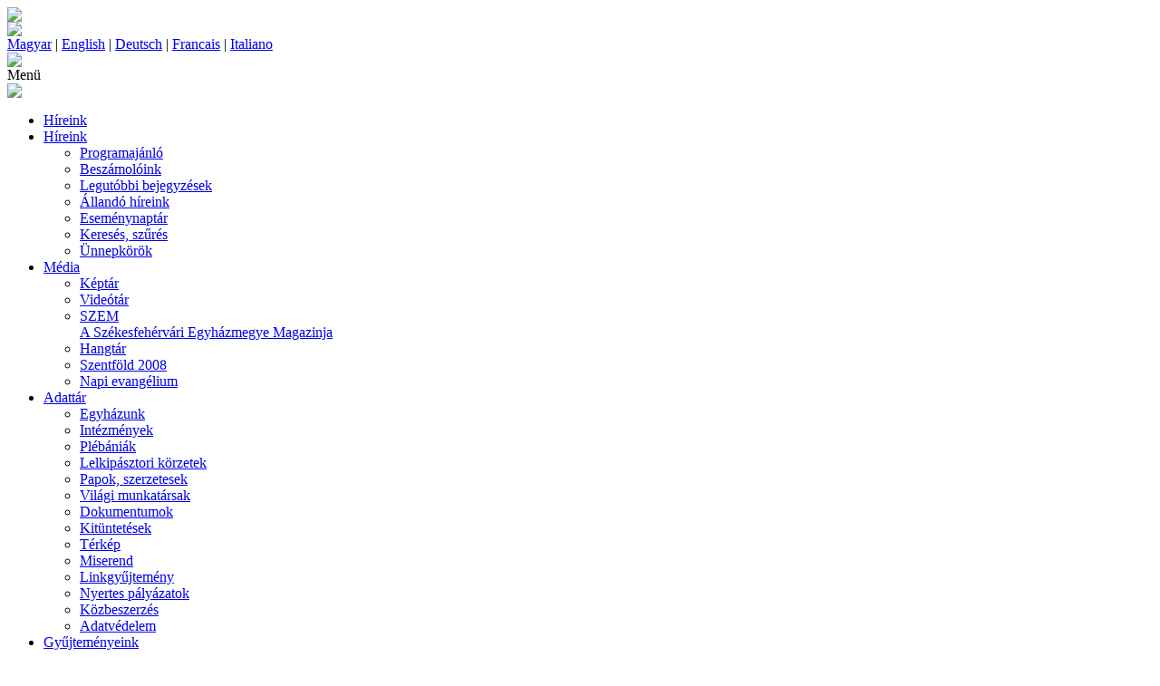

--- FILE ---
content_type: text/html; charset=UTF-8
request_url: https://szfvar.katolikus.hu/hirek/adventi-udvar-a-puspoksegen-ii--adventi-gyertyagyujtas-20231209/
body_size: 30391
content:
<!DOCTYPE html PUBLIC "-//W3C//DTD XHTML 1.0 Transitional//EN" "http://www.w3.org/TR/xhtml1/DTD/xhtml1-transitional.dtd">
<html xmlns="http://www.w3.org/1999/xhtml" lang="hu" xml:lang="hu">
<head>
<title>Adventi Udvar a püspökségen - II. Adventi gyertyagyújtás - Székesfehérvári Egyházmegye</title>
<meta http-equiv="Content-Type" content="text/html; charset=utf-8" />
<meta name="viewport" content="width=device-width, initial-scale=1, maximum-scale=1, user-scalable=yes" />
<link rel="shortcut icon" href="/favicon.png" type="image/png" />
<link rel="stylesheet" href="/design/style1129.css" type="text/css" media="screen"/>
<link rel="stylesheet" href="/design/style_print.css" type="text/css" media="print" />


<META NAME="description" content="2023.12.09. - Délelőtt kinyitja kapuit a Püspöki Palota, délután meggyújtják a második adventi gyertyát a püspökség koszorúján. " />
<meta property="og:title" content="Adventi Udvar a püspökségen - II. Adventi gyertyagyújtás" />
<meta property="og:type" content="website" />
<meta property="og:url" content="https://szfvar.katolikus.hu/hirek/adventi-udvar-a-puspoksegen-ii--adventi-gyertyagyujtas-20231209/" />
<meta property="og:image" content="https://szfvar.katolikus.hu/uploads/menu/12250/kepek/23.jpg" />
<meta property="og:description" content="2023.12.09. - Délelőtt kinyitja kapuit a Püspöki Palota, délután meggyújtják a második adventi gyertyát a püspökség koszorúján. " />
<link rel="alternate" type="application/rss+xml" title="Friss hírek" href="/rss/"/>

<script language="JavaScript" type="text/javascript">  
	function OpenNewWindow(url, x, y) {
		var options = "toolbar=no,menubar=no,scrollbars=no,resizable=yes,width=" + x + ",height=" + y;
		msgWindow=window.open(url,"", options);
	}	
// -->
</script>

<script type="text/javascript" src="/js/overlib.js"></script>
<script type="text/javascript" src="/js/jquery-1.7.1.min.js"></script>
<script type="text/javascript" src="/js/jquery.easing.js"></script>
<script type="text/javascript" src="/js/clearbox.js"></script> 
<script type="text/javascript" src="/js/jquery.ui.totop.js"></script>
<link type="text/css" rel="stylesheet" href="/js/top/ui.totop.css" media="screen" />
<script src="/js/doubletaptogo.min.js"></script>
<script src="/js/lenyilomenu/superfish.js"></script>
<script src="/js/lenyilomenu/hoverIntent.js"></script>

<script type="text/javascript">
$(document).ready(function() {
	$().UItoTop({ easingType: "easeOutQuart" });
	  
  /*	$('#fomenu').superfish({ 
		autoArrows: false,
		animation: { height: 'show' },
		dropShadows: false
	});*/

	$('#fomenu li:has(ul)').doubleTapToGo();
	$("#menu-icon").on("click", function(){
		$("#fomenu").slideToggle();
	});
		
});
</script>
  
<script type="text/javascript" src="/uploads/nevnap.js"></script>



<!-- Google tag (gtag.js) -->
<script async src="https://www.googletagmanager.com/gtag/js?id=G-X1QPVY8HW0"></script>
<script>
  window.dataLayer = window.dataLayer || [];
  function gtag(){dataLayer.push(arguments);}
  gtag('js', new Date());

  gtag('config', 'G-X1QPVY8HW0');
</script>
</head>
<body><a name="top"></a>
<div class="papi"><a href="/zart"><img src="/design/img/space.gif" with="10" height="35" border="0" /></a></div>
<div class="keret">
	<div class="fejlec">
		<div class="logo"><a href="/" title="Főoldal"><img src="/design/img/logo.png" border="0" /></a></div>
		<div class="zaszlok">
			<a href="/magyar">Magyar</a> | <a href="/english">English</a> | <a href="/deutsch">Deutsch</a> | <a href="/francais">Francais</a> | <a href="/italiano">Italiano</a>
		</div>
		<div class="oldalcim"><a href="/" title="Főoldal"><img src="/design/img/focim.png" border="0" /></a></div>
		<div id="fomenusav">
			<div id="menu-icon">Menü</div>
			<div class="ivkezd"><img src=/design/img/menuhatter1.jpg></div>
			<ul id="fomenu"><li class="fmdesktop first aktiv"><a href="/hirek">Híreink</a></li><li class="fmmobil"><a href="/hirek">Híreink</a><ul class="lenyilo"><li class="first">
<a href="/hirek/programajanlo">Programajánló</a></li><li>
<a href="/hirek/beszamolok">Beszámolóink</a></li><li>
<a href="/hirek/friss">Legutóbbi bejegyzések</a></li><li>
<a href="/hirek/allando-hireink">Állandó híreink</a></li><li>
<a href="/hirek/esemenynaptar">Eseménynaptár</a></li><li>
<a href="/hirek/szures">Keresés, szűrés</a></li><li>
<a href="/hirek/unnepkorok">Ünnepkörök</a></li></ul></li><li ><a href="/media">Média</a><ul class="lenyilo"><li class="first">
<a href="/media/keptar">Képtár</a></li><li>
<a href="/media/videotar">Videótár</a></li><li>
<a href="/media/magazinunk">SZEM<br>A Székesfehérvári Egyházmegye Magazinja</a></li><li>
<a href="/media/hangtar">Hangtár</a></li><li>
<a href="/media/szentfold2008">Szentföld 2008</a></li><li>
<a href="/media/napievangelium">Napi evangélium</a></li></ul></li><li ><a href="/adattar">Adattár</a><ul class="lenyilo"><li class="first">
<a href="/adattar/egyhazunk">Egyházunk</a></li><li>
<a href="/adattar/intezmenyek">Intézmények</a></li><li>
<a href="/adattar/plebaniak">Plébániák</a></li><li>
<a href="/adattar/lelkipasztori-korzetek">Lelkipásztori körzetek</a></li><li>
<a href="/adattar/papok">Papok, szerzetesek</a></li><li>
<a href="/adattar/vilagi-munkatarsak">Világi munkatársak</a></li><li>
<a href="/adattar/dokumentumok">Dokumentumok</a></li><li>
<a href="/adattar/kituntetesek">Kitüntetések</a></li><li>
<a href="/adattar/terkep">Térkép</a></li><li>
<a href="/adattar/miserend">Miserend</a></li><li>
<a href="/adattar/adattar_linkek">Linkgyűjtemény</a></li><li>
<a href="/adattar/nyertespalyazatok">Nyertes pályázatok</a></li><li>
<a href="/adattar/kozbeszerzes">Közbeszerzés</a></li><li>
<a href="/adattar/adatvedelem">Adatvédelem</a></li></ul></li><li ><a href="/gyujtemenyek">Gyűjteményeink</a><ul class="lenyilo"><li class="first">
<a href="/gyujtemenyek/gyujtemenyek-bemutatasa">Bemutatás</a></li><li>
<a href="/gyujtemenyek/konyvtar">Könyvtár</a></li><li>
<a href="/gyujtemenyek/muzeum">Múzeum</a></li><li>
<a href="/gyujtemenyek/leveltar">Levéltár</a></li><li>
<a href="/gyujtemenyek/videosorozat-egyhazmegyei-gyujtemenyeinkrol">Videósorozat </a></li></ul></li><li ><a href="/tortenet">Történelmünk</a><ul class="lenyilo"><li class="first">
<a href="/tortenet/egyhazmegyenk">Egyházmegyénk</a></li><li>
<a href="/tortenet/puspokok">Püspökök</a></li><li>
<a href="/tortenet/segedpuspokok">Segédpüspökök</a></li><li>
<a href="/tortenet/hitvalloink">Hitvallóink</a></li><li>
<a href="/tortenet/valogatott-bibliografia">Válogatott bibliográfia</a></li></ul></li><li class="fmmobil"><a href="/lapozo">Lapozó</a></ul>
			<div class="ivzar"><img src=/design/img/menuhatter2.jpg></div>
			<div class="kereso">
				<form method="get" action="https://www.google.com/search" target="_blank">
				<input type="hidden" name="ie" value="UTF-8" />
				<input type="hidden" name="oe" value="UTF-8" />

				<input type="hidden" name="domains" value="www.szfvar.katolikus.hu" />
				<input type="hidden" name="sitesearch" value="www.szfvar.katolikus.hu" />
				<input type="submit" value="" class="keresesgomb" />
				<input type="text" class="kereses" name="q" value="keresés..." onclick="if(this.value=='keresés...') this.value=''" onblur="if(this.value=='') this.value='keresés...'" maxlength="255" />				
				</form>
			</div>			
		</div>	
	</div>
	<div class="tartalomsav">
		<div class="balhasab">
			
<div id="balmenu">
<ul class="balmenu">
<li class="first">
<a href="/hirek/programajanlo"  >Programajánló</a></li>
<li>
<a href="/hirek/beszamolok"  >Beszámolóink</a></li>
<li>
<a href="/hirek/friss"  >Legutóbbi bejegyzések</a></li>
<li>
<a href="/hirek/allando-hireink"  >Állandó híreink</a></li>
<li>
<a href="/hirek/esemenynaptar"  >Eseménynaptár</a></li>
<li>
<a href="/hirek/szures"  >Keresés, szűrés</a></li>
<li>
<ul>
<li class="first"><a href="/hirek/unnepkorok/nagybojt-husvet">Nagyböjt és húsvét</a></li>
<li><a href="/hirek/unnepkorok/advent">Adventi időszak</a></li>
</ul>
<a href="/hirek/unnepkorok"  >Ünnepkörök</a></li>
</ul>
</div>
			
<div class="hasabdoboz"><p style="text-align: center;"><span style="text-align: justify;">&nbsp;</span></p>
<p style="text-align: center;"><a style="text-align: justify;" href="/palyazat"><img title="Honorable Istvan Kaszap" src="/uploads/doboz/1/mkepek/palyazatok.jpg" alt="" /></a></p>
<p style="text-align: center;">&nbsp;</p>
<hr />
<p>&nbsp;</p>
<p style="text-align: center;"><a href="/proima"><img title="Hírlevelek, friss hírek, archívum" src="/uploads/doboz/1/mkepek/prohaszka_logo.png" alt="" border="0" /></a></p>
<p style="text-align: center;">&nbsp;</p>
<p style="text-align: center;">&nbsp;<a href="/kaszap"><img title="Honorable Istvan Kaszap" src="/uploads/doboz/1/mkepek/kaszap.png" alt="" /></a></p>
<p style="text-align: center;">&nbsp;</p>
<p style="text-align: center;">&nbsp;<a href="/jubileum"><img title="Jubileumi évek gyűjtőoldala" src="/uploads/doboz/1/mkepek/jubileumi_evek.png" alt="" /></a></p>
<p style="text-align: center;">&nbsp;</p>
<p style="text-align: center;"><a href="/hirek/ima-a-xxi--szazadi-uldozott-keresztenyekert-irak-20140810"><img title="imakeresztenyekert_.png" src="/uploads/doboz/1/mkepek/imakeresztenyekert_.png" alt="" border="0" /></a></p>
<p style="text-align: center;">&nbsp;</p></div>
<div class="hasabdoboz"><div class="fejlec"><img src="/design/img/testveroldalak.png" alt="" /></div>
<p>&nbsp;&nbsp;</p>
<p><a href="http://szentistvanmuvelodesihaz.hu/" target="_blank"><img style="display: block; margin-left: auto; margin-right: auto;" title="szentistvanmuvelodesieshitoktatasihaz" src="/uploads/doboz/8/mkepek/szihmh.png" alt="" border="0" /></a></p>
<p>&nbsp;</p>
<p>&nbsp;<a href="https://www.facebook.com/baratokboltja" target="_blank"><img style="display: block; margin-left: auto; margin-right: auto;" title="baratokboltja" src="/uploads/doboz/8/mkepek/baratokboltja.jpg" alt="" width="126" height="185" /></a></p>
<p>&nbsp;</p>
<p><a href="https://www.facebook.com/szfvaregyhazmegye" target="_blank"><img style="display: block; margin-left: auto; margin-right: auto;" title="fb_szfvarehm.jpg" src="/uploads/doboz/8/mkepek/fb_szfvarehm.jpg" alt="" border="0" /></a></p>
<p>&nbsp;&nbsp;</p>
<p style="text-align: center;">&nbsp;<a href="https://www.facebook.com/egyhazmegyeistudio/" target="_blank"><img title="Facebook oldal" src="/uploads/doboz/8/mkepek/szfvarehmstudio.JPG" alt="" border="0" /></a></p>
<!--<p><a href="http://katolikuscsaladok.hu" target="_blank"><img style="display: block; margin-left: auto; margin-right: auto;" title="Családpasztoráció Honlapja" src="/uploads/doboz/8/mkepek/csaladpasztoracio_logo.png" alt="" border="0" /></a></p>
<p> </p>-->
<p>&nbsp;</p>
<p>&nbsp;</p>
<p><a href="http://www.facebook.com/Ifjusag" target="_blank"><img style="display: block; margin-left: auto; margin-right: auto;" title="Ifj&uacute;sági Pasztoráció FaceBook oldala" src="/uploads/doboz/8/mkepek/ifjusag.png" alt="" border="0" /></a></p>
<p>&nbsp;&nbsp;</p>
<p>&nbsp;</p>
<hr />
<p>&nbsp;</p>
<p>&nbsp;<a href="/hirek/mobiltelefonos-alkalmazason-is-elerheto-a-katolikus-radio-20191113"><img style="display: block; margin-left: auto; margin-right: auto;" title="katradioappl.JPG" src="/uploads/doboz/8/mkepek/katradioappl.JPG" alt="" width="180" /></a></p>
<p>&nbsp;</p>
<p><iframe style="display: block; margin-left: auto; margin-right: auto;" src="https://www.katolikusradio.hu/nowrunning.php?max=3" frameborder="0" width="180" height="260"></iframe></p>
<hr /></div>
		</div>		
		<div class="kozephasab">
			<div class="holvagyunk"><a href=/>Főoldal</a> > <a href=/hirek/>Híreink</a> > <a href=/hirek/adventi-udvar-a-puspoksegen-ii--adventi-gyertyagyujtas-20231209/>Adventi Udvar a püspökségen - II. Adventi gyertyagyújtás</a></div>
			
<div class="tartalom"><div class="infosav">
<div class="ikonok">
<a href="https://www.facebook.com/sharer.php?u=https://szfvar.katolikus.hu%2Fhirek%2Fadventi-udvar-a-puspoksegen-ii--adventi-gyertyagyujtas-20231209%2F%2F&title=Adventi%20Udvar%20a%20p%C3%BCsp%C3%B6ks%C3%A9gen%20-%20II.%20Adventi%20gyertyagy%C3%BAjt%C3%A1s" target="_blank"><img src="/design/img/ikon_facebook.jpg" border="0" align="absmiddle" /></a>
&nbsp; <a href="javascript:print();"><img src="/design/img/ikon_print.jpg" border="0" align="absmiddle" /></a></div><div class="clear"></div></div><h1>Adventi Udvar a püspökségen - II. Adventi gyertyagyújtás</h1>
<div class="datum"><b>2023. 12. 09.</b>  | 2022. 12. 11.</div><p class="alap" align="justify">&nbsp;</p>
<p class="alap" align="justify"><a title="" href="/uploads/menu/12143/kepek/adventiudvar2022szombatok.jpg" rel="clearbox[gallery=g12143]"><img class="kep" style="display: block; margin-left: auto; margin-right: auto;" src="/uploads/menu/12143/kepek/adventiudvar2022szombatok.jpg" alt="" width="400" border="0" /></a></p>
<p class="alap" align="justify">&nbsp;</p>
<p class="alap" align="justify">Folytatódnak az Adventi Udvar rendezvényei<br /><br />2023.12.09. - A Püspöki Palota kertjében a hagyományos &bdquo;Adventi udvar&rdquo;-ban 10 órától továbbra is várják mindazokat, akik szeretnének valódi csendes, békés, imádságban eltöltött karácsonyi készülődést. A látogatás során igényes kézműves tárgyakat lehet vásárolni ajándékba és jótékonysági&nbsp;<span>céllal este 19 óráig.</span></p>
<p class="alap" align="justify">Szombatonként délután 16 óra 30-kor kezdődik a közös adventi gyertyagy&uacute;jtás Spányi Antal megyés püspök vezetésével, gondolataival és az egyházmegye iskoláinak, óvodáinak gyermekműsorával.</p>
<p class="alap" style="text-align: right;" align="right"><em>Fényképet készítette dr. Berta Gábor<br /></em></p>
<p class="alap" align="right"><em><br /></em></p>
<hr />
<p class="alap" align="justify">&nbsp;</p>
<ul>
<li class="alap"><a href="/hirek/unnepkorok/advent">Adventi Udvar eseményei</a><br />korábbi évek</li>
</ul>
<div>&nbsp;</div>
<div>&nbsp;</div>
<div>&nbsp;</div><div class="clear"></div></div>
		</div><!-- középső tartalmi sáv vége -->
		<div class="jobbhasab">
			
			<p class="mainap">
				<script language="javascript">
					kiir();
				</script>
			</p>
			
			<div class="hasabdoboz">
				<div class="videotar"><div class="fejlec"><a href="/media/videotar"><img src="/design/img/videotar.png" /></a></div><a href="/hirek/okumenikus-megemlekezes-az-urivi-attores-83-evfordulojan-20260112-beszamolo/#video" class="videolink" ></a><img src="https://i1.ytimg.com/vi/-FK28snxTzY/mqdefault.jpg" class="videokep" width="176" />
<a href="/hirek/okumenikus-megemlekezes-az-urivi-attores-83-evfordulojan-20260112-beszamolo/#video" class="videocim">Ökumenikus megemlékezés az urivi áttörés 83. évfordulóján</a></div>
				<br />
<div class="fejlec"><a name="enaptar" href="/hirek/esemenynaptar"><img src="/design/img/esemenynaptar.png" border="0"/></a></div><div class="naptardoboz">
<div class="honap"><a href=/hirek/adventi-udvar-a-puspoksegen-ii--adventi-gyertyagyujtas-20231209/?evhoe=2025-12 ><</a> 2026. január <a href=/hirek/adventi-udvar-a-puspoksegen-ii--adventi-gyertyagyujtas-20231209/?evhoe=2026-2 >></a></div>
<div class="clear"></div><div id="overDiv" style="position:absolute; visibility:hidden; z-index:1000; text-align: left;"></div><table class="naptartabla" cellpadding="0" cellspacing="4">
	<td class="napnev ">H</td>

	<td class="napnev ">K</td>

	<td class="napnev ">Sz</td>

	<td class="napnev ">Cs</td>

	<td class="napnev ">P</td>

	<td class="napnev ">Sz</td>

	<td class="napnev  last">V</td>
</tr><tr>
<td class=\"uresnap\">&nbsp;</td>
<td class=\"uresnap\">&nbsp;</td>
<td class=\"uresnap\">&nbsp;</td>
	<td class="nap  vanesemeny unnepnap"><a href="javascript:void(0);" onmouseover="return overlib('<ul class=esemeny><li><a href=/hirek/leo-papa-uzenete-a-beke-vilagnapjara-2026>Leó pápa üzenete a béke világnapjára   </a></li><li><a href=/hirek/szuz-maria-isten-anyja-puspoki-szentmise-20260101>Szűz Mária Isten anyja - püspöki szentmise</a></li><li><a href=/hirek/szuz-maria-isten-anyja-puspoki-szentmise-20260101-beszamolo>Szűz Mária Isten anyja - püspöki szentmise - beszámoló</a></li></ul>', STICKY, MOUSEOFF, CAPTION, '2026.01.01', CENTER, CLOSETEXT, '<img src=/design/img/del.jpg border=0 align=right />');" onmouseout="nd();">1</a>
</td>
	<td class="nap ">2
</td>
	<td class="nap ">3
</td>
	<td class="nap  last unnepnap"><a title=''> 4</a>
</td></tr><tr>
	<td class="nap  vanesemeny"><a href="javascript:void(0);" onmouseover="return overlib('<ul class=esemeny><li><a href=/hirek/kereszteny-buzditas-a-kozbeszed-megtisztitasaert-20260105>Keresztény buzdítás a közbeszéd megtisztításáért</a></li></ul>', STICKY, MOUSEOFF, CAPTION, '2026.01.05', CENTER, CLOSETEXT, '<img src=/design/img/del.jpg border=0 align=right />');" onmouseout="nd();">5</a>
</td>
	<td class="nap  vanesemeny"><a href="javascript:void(0);" onmouseover="return overlib('<ul class=esemeny><li><a href=/hirek/puspoki-szentmise-vizkereszt-napjan-20260106-beszamolo>Püspöki szentmise Vízkereszt napján - beszámoló</a></li><li><a href=/hirek/puspoki-szentmise-vizkereszt-napjan-20260106>Püspöki szentmise Vízkereszt napján</a></li></ul>', STICKY, MOUSEOFF, CAPTION, '2026.01.06', CENTER, CLOSETEXT, '<img src=/design/img/del.jpg border=0 align=right />');" onmouseout="nd();">6</a>
</td>
	<td class="nap  vanesemeny"><a href="javascript:void(0);" onmouseover="return overlib('<ul class=esemeny><li><a href=/hirek/a-szemelyi-jovedelemado-1-lehetosegek-ismertetese-2026>A személyi jövedelemadó 1% - lehetőségek ismertetése 2026</a></li><li><a href=/hirek/bobita-ismerkedes-a-szekesfehervari-szent-imre-iskolaban-2025>Bóbita - ismerkedés a székesfehérvári Szent Imre Iskolában 2025-2026</a></li></ul>', STICKY, MOUSEOFF, CAPTION, '2026.01.07', CENTER, CLOSETEXT, '<img src=/design/img/del.jpg border=0 align=right />');" onmouseout="nd();">7</a>
</td>
	<td class="nap ">8
</td>
	<td class="nap  vanesemeny"><a href="javascript:void(0);" onmouseover="return overlib('<ul class=esemeny><li><a href=/hirek/taizei-imaorak-2026-elso-felev>Taizé-i imaórák 2026 első félév</a></li><li><a href=/hirek/24-oras-szentsegimadas-a-vizivarosi-templomban-2026>24 órás szentségimádás a vízivárosi templomban</a></li></ul>', STICKY, MOUSEOFF, CAPTION, '2026.01.09', CENTER, CLOSETEXT, '<img src=/design/img/del.jpg border=0 align=right />');" onmouseout="nd();">9</a>
</td>
	<td class="nap ">10
</td>
	<td class="nap  last vanesemeny unnepnap"><a href="javascript:void(0);" onmouseover="return overlib('<ul class=esemeny><li><a href=/hirek/kornyen-tartjak-magyarorszag-ujevi-bucsujanak-unnepet-20260111>Környén tartják Magyarország újévi búcsújának ünnepét</a></li></ul>', STICKY, MOUSEOFF, CAPTION, '2026.01.11', CENTER, CLOSETEXT, '<img src=/design/img/del.jpg border=0 align=right />');" onmouseout="nd();">11</a>
</td></tr><tr>
	<td class="nap  vanesemeny"><a href="javascript:void(0);" onmouseover="return overlib('<ul class=esemeny><li><a href=/hirek/okumenikus-megemlekezes-az-urivi-attores-83-evfordulojan-20260112-beszamolo>Ökumenikus megemlékezés az urivi áttörés 83. évfordulóján - beszámoló</a></li><li><a href=/hirek/egyhazmegyei-karitasz-munkatarsainak-talalkozoja-20260112>Egyházmegyei Karitász munkatársainak találkozója</a></li><li><a href=/hirek/okumenikus-megemlekezes-az-urivi-attores-83-evfordulojan-20260112>Ökumenikus megemlékezés az urivi áttörés 83. évfordulóján</a></li></ul>', STICKY, MOUSEOFF, CAPTION, '2026.01.12', CENTER, CLOSETEXT, '<img src=/design/img/del.jpg border=0 align=right />');" onmouseout="nd();">12</a>
</td>
	<td class="nap  vanesemeny"><a href="javascript:void(0);" onmouseover="return overlib('<ul class=esemeny><li><a href=/hirek/elhunyt-mako-david-nyugalmazott-plebanos-az-esztergom-budapesti-foegyhazmegye-papja-20260107>Elhunyt Makó Dávid nyugalmazott plébános, az Esztergom-Budapesti Főegyházmegye papja</a></li></ul>', STICKY, MOUSEOFF, CAPTION, '2026.01.13', CENTER, CLOSETEXT, '<img src=/design/img/del.jpg border=0 align=right />');" onmouseout="nd();">13</a>
</td>
	<td class="nap  vanesemeny"><a href="javascript:void(0);" onmouseover="return overlib('<ul class=esemeny><li><a href=/hirek/bobita-ismerkedes-a-szekesfehervari-szent-imre-iskolaban-2025>Bóbita - ismerkedés a székesfehérvári Szent Imre Iskolában 2025-2026</a></li></ul>', STICKY, MOUSEOFF, CAPTION, '2026.01.14', CENTER, CLOSETEXT, '<img src=/design/img/del.jpg border=0 align=right />');" onmouseout="nd();">14</a>
</td>
	<td class="nap  mainap vanesemeny"><a href="javascript:void(0);" onmouseover="return overlib('<ul class=esemeny><li><a href=/hirek/a-xvi-fehervari-versunnep-sajtotajekoztatoja-20260115>A XVI. Fehérvári Versünnep sajtótájékoztatója</a></li></ul>', STICKY, MOUSEOFF, CAPTION, '2026.01.15', CENTER, CLOSETEXT, '<img src=/design/img/del.jpg border=0 align=right />');" onmouseout="nd();">15</a>
</td>
	<td class="nap  vanesemeny"><a href="javascript:void(0);" onmouseover="return overlib('<ul class=esemeny><li><a href=/hirek/ebreszto-fesztivalos-negyedeves-talalkozok-2026-tel>Ébresztő Fesztiválos negyedéves találkozók 2026 - tél</a></li></ul>', STICKY, MOUSEOFF, CAPTION, '2026.01.16', CENTER, CLOSETEXT, '<img src=/design/img/del.jpg border=0 align=right />');" onmouseout="nd();">16</a>
</td>
	<td class="nap  vanesemeny"><a href="javascript:void(0);" onmouseover="return overlib('<ul class=esemeny><li><a href=/hirek/ebreszto-fesztivalos-negyedeves-talalkozok-2026-tel>Ébresztő Fesztiválos negyedéves találkozók 2026 - tél</a></li></ul>', STICKY, MOUSEOFF, CAPTION, '2026.01.17', CENTER, CLOSETEXT, '<img src=/design/img/del.jpg border=0 align=right />');" onmouseout="nd();">17</a>
</td>
	<td class="nap  last vanesemeny unnepnap"><a href="javascript:void(0);" onmouseover="return overlib('<ul class=esemeny><li><a href=/hirek/okumenikus-imahet-2026>Ökumenikus imahét 2026</a></li></ul>', STICKY, MOUSEOFF, CAPTION, '2026.01.18', CENTER, CLOSETEXT, '<img src=/design/img/del.jpg border=0 align=right />');" onmouseout="nd();">18</a>
</td></tr><tr>
	<td class="nap  vanesemeny"><a href="javascript:void(0);" onmouseover="return overlib('<ul class=esemeny><li><a href=/hirek/okumenikus-imahet-2026>Ökumenikus imahét 2026</a></li></ul>', STICKY, MOUSEOFF, CAPTION, '2026.01.19', CENTER, CLOSETEXT, '<img src=/design/img/del.jpg border=0 align=right />');" onmouseout="nd();">19</a>
</td>
	<td class="nap  vanesemeny"><a href="javascript:void(0);" onmouseover="return overlib('<ul class=esemeny><li><a href=/hirek/szent-sebestyen-emlekmise-20260120>Szent Sebestyén emlékmise </a></li><li><a href=/hirek/okumenikus-imahet-2026>Ökumenikus imahét 2026</a></li></ul>', STICKY, MOUSEOFF, CAPTION, '2026.01.20', CENTER, CLOSETEXT, '<img src=/design/img/del.jpg border=0 align=right />');" onmouseout="nd();">20</a>
</td>
	<td class="nap  vanesemeny"><a href="javascript:void(0);" onmouseover="return overlib('<ul class=esemeny><li><a href=/hirek/okumenikus-imahet-2026>Ökumenikus imahét 2026</a></li><li><a href=/hirek/bobita-ismerkedes-a-szekesfehervari-szent-imre-iskolaban-2025>Bóbita - ismerkedés a székesfehérvári Szent Imre Iskolában 2025-2026</a></li></ul>', STICKY, MOUSEOFF, CAPTION, '2026.01.21', CENTER, CLOSETEXT, '<img src=/design/img/del.jpg border=0 align=right />');" onmouseout="nd();">21</a>
</td>
	<td class="nap  vanesemeny"><a href="javascript:void(0);" onmouseover="return overlib('<ul class=esemeny><li><a href=/hirek/okumenikus-imahet-2026>Ökumenikus imahét 2026</a></li></ul>', STICKY, MOUSEOFF, CAPTION, '2026.01.22', CENTER, CLOSETEXT, '<img src=/design/img/del.jpg border=0 align=right />');" onmouseout="nd();">22</a>
</td>
	<td class="nap  vanesemeny"><a href="javascript:void(0);" onmouseover="return overlib('<ul class=esemeny><li><a href=/hirek/taizei-imaorak-2026-elso-felev>Taizé-i imaórák 2026 első félév</a></li><li><a href=/hirek/okumenikus-imahet-2026>Ökumenikus imahét 2026</a></li></ul>', STICKY, MOUSEOFF, CAPTION, '2026.01.23', CENTER, CLOSETEXT, '<img src=/design/img/del.jpg border=0 align=right />');" onmouseout="nd();">23</a>
</td>
	<td class="nap  vanesemeny"><a href="javascript:void(0);" onmouseover="return overlib('<ul class=esemeny><li><a href=/hirek/verbita-diakonusszenteles-bicsken-20260124>Verbita diakónusszentelés Bicskén</a></li><li><a href=/hirek/okumenikus-imahet-2026>Ökumenikus imahét 2026</a></li></ul>', STICKY, MOUSEOFF, CAPTION, '2026.01.24', CENTER, CLOSETEXT, '<img src=/design/img/del.jpg border=0 align=right />');" onmouseout="nd();">24</a>
</td>
	<td class="nap  last vanesemeny unnepnap"><a href="javascript:void(0);" onmouseover="return overlib('<ul class=esemeny><li><a href=/hirek/okumenikus-imahet-2026>Ökumenikus imahét 2026</a></li></ul>', STICKY, MOUSEOFF, CAPTION, '2026.01.25', CENTER, CLOSETEXT, '<img src=/design/img/del.jpg border=0 align=right />');" onmouseout="nd();">25</a>
</td></tr><tr>
	<td class="nap ">26
</td>
	<td class="nap ">27
</td>
	<td class="nap  vanesemeny"><a href="javascript:void(0);" onmouseover="return overlib('<ul class=esemeny><li><a href=/hirek/bobita-ismerkedes-a-szekesfehervari-szent-imre-iskolaban-2025>Bóbita - ismerkedés a székesfehérvári Szent Imre Iskolában 2025-2026</a></li></ul>', STICKY, MOUSEOFF, CAPTION, '2026.01.28', CENTER, CLOSETEXT, '<img src=/design/img/del.jpg border=0 align=right />');" onmouseout="nd();">28</a>
</td>
	<td class="nap  vanesemeny"><a href="javascript:void(0);" onmouseover="return overlib('<ul class=esemeny><li><a href=/hirek/papi-talalkozok-a-puspoksegen-2026>Papi találkozók a püspökségen</a></li></ul>', STICKY, MOUSEOFF, CAPTION, '2026.01.29', CENTER, CLOSETEXT, '<img src=/design/img/del.jpg border=0 align=right />');" onmouseout="nd();">29</a>
</td>
	<td class="nap ">30
</td>
	<td class="nap ">31
</td>
<td class=\"uresnap\">&nbsp;</td>
</tr></table>
</div>
				
<div class="kovetkezonapok">
<div class="napiprogram">Ma</div>
<ul>
<li><a href="/hirek/a-xvi-fehervari-versunnep-sajtotajekoztatoja-20260115" title="2026-01-15 | ">A XVI. Fehérvári Versünnep sajtótájékoztatója</a></li>
</ul>
<div class="napiprogram">Holnap</div>
<ul>
<li><a href="/hirek/ebreszto-fesztivalos-negyedeves-talalkozok-2026-tel" title="2026-01-16 | 2026-01-15">Ébresztő Fesztiválos negyedéves találkozók 2026 - tél</a></li>
</ul>
<div class="napiprogram">2026.01.18. vasárnap</div>
<ul>
<li><a href="/hirek/okumenikus-imahet-2026" title="2026-01-18 | 2026-01-16">Ökumenikus imahét 2026</a></li>
</ul>
<div class="napiprogram">2026.01.20. kedd</div>
<ul>
<li><a href="/hirek/szent-sebestyen-emlekmise-20260120" title="2026-01-20 | 2026-01-18">Szent Sebestyén emlékmise </a></li>
</ul>
<div class="napiprogram">2026.01.24. szombat</div>
<ul>
<li><a href="/hirek/verbita-diakonusszenteles-bicsken-20260124" title="2026-01-24 | 2026-01-20">Verbita diakónusszentelés Bicskén</a></li>
</ul>
<div class="napiprogram">2026.01.29. csütörtök</div>
<ul>
<li><a href="/hirek/papi-talalkozok-a-puspoksegen-2026" title="2026-01-29 | 2026-01-24">Papi találkozók a püspökségen</a></li></ul></div>
			</div>
			
<div class="hasabdoboz"><p>&nbsp;</p>
<p>&nbsp;<a href="https://szfvar.katolikus.hu/palyazat"><img title="nyertespalyazatok.jpg" src="/uploads/doboz/4/mkepek/nyertespalyazatok.jpg" alt="" border="0" /></a></p>
<p>&nbsp;</p>
<hr />
<p>&nbsp;</p>
<p><a href="/osszefogas-az-egyhazmegye-fotemplomaert-20140816#bazilikatamogatasa"><img style="display: block; margin-left: auto; margin-right: auto;" title="bazilika02.jpg" src="/uploads/doboz/4/mkepek/bazilika02.jpg" alt="" width="179" height="83" border="0" /></a></p>
<p>&nbsp;</p>
<!--
<p><a href="http://www.johelyrekerul.hu" target="_blank"><img style="display: block; margin-left: auto; margin-right: auto;" title="2017adoegyszazalek.jpg" src="/uploads/doboz/4/mkepek/2017adoegyszazalek.jpg" alt="" width="166" height="200" border="0" /></a></p>
<p><a href="/keop713"><img style="display: block; margin-left: auto; margin-right: auto;" title="szechenyi_2020_logo_web.jpg" src="/uploads/doboz/4/mkepek/szechenyi_2020_logo_web.jpg" alt="" border="0" /></a></p>--><hr />
<p style="text-align: center;"><a href="/adattar/miserend" target="_blank"><img title="Egyházmegyei miserendek - kereső, nyomtatható verzió" src="/uploads/doboz/4/mkepek/miserend.png" alt="" border="0" /></a></p>
<hr />
<p style="text-align: center;">&nbsp;<a href="/adattar/intezmenyek/egyhazmegyei-hitoktatasi-felugyeloseg-ehf"><img title="hitoktatas.png" src="/uploads/doboz/4/mkepek/hitoktatas.png" alt="" border="0" /><br /></a></p>
<hr />
<p style="text-align: center;">&nbsp;</p>
<p style="text-align: center;"><a href="/egy-szazalek"><img title="1sz.jpg" src="/uploads/doboz/4/mkepek/1sz.jpg" alt="" border="0" /></a></p>
<p style="text-align: center;">&nbsp;</p>
<hr />
<p style="text-align: center;">&nbsp;<a href="/beiskolazasiprogramok">&nbsp;</a><a href="/beiskolazasiprogramok" target="_blank"><img title="beiskolazasiprogramok.png" src="/uploads/doboz/4/mkepek/beiskolazasiprogramok.png" alt="" border="0" /></a></p>
<hr />
<p style="text-align: center;"><a href="/hittanverseny"><img title="hittanverseny.jpg" src="/uploads/doboz/4/mkepek/hittanverseny.jpg" alt="" border="0" /></a></p>
<p style="text-align: center;">&nbsp;</p>
<hr />
<p style="text-align: center;"><a href="/a-bodajki-kegyhely-kiemelt-unnepei-2025-ben" target="_blank"><img src="/uploads/doboz/4/mkepek/bodajk2025banner.jpg" alt="" /></a></p>
<hr />
<p style="text-align: center;">&nbsp;<a href="https://katolikus.hu/cikk/az-mkpk-kozlemenye" target="_blank"><img src="/uploads/doboz/4/fajlok/keruld_banner.gif" alt="" width="165" height="220" /></a></p>
<p style="text-align: center;">&nbsp;</p>
<p style="text-align: center;">&nbsp;</p></div>
			
		</div><!-- jobb hasáb vége -->
		<div class="clear"></div>
	</div>
	<div class="lablec">
		<p>&copy; Székesfehérvári Egyházmegye</p>
		<p><a href="/impresszum">Impresszum</a> | <a href="mailto:marian&#64;puspokseg.hu">E-mail</a></p>
		<p><a href="/hirek">Híreink</a> | <a href="/media">Média</a> | <a href="/adattar">Adattár</a> | <a href="/gyujtemenyek">Gyűjteményeink</a> | <a href="/tortenet">Történelmünk</a></p>
	</div>
</div>

</body></html>


--- FILE ---
content_type: text/html; charset=UTF-8
request_url: https://www.katolikusradio.hu/nowrunning.php?max=3
body_size: 1148
content:
<html><head><title>A Magyar Katolikus Rádió műsora</title><style>
BODY {
SCROLLBAR-FACE-COLOR: #F2EBE3; SCROLLBAR-HIGHLIGHT-COLOR: #DCC7AF; SCROLLBAR-SHADOW-COLOR: #DCC7AF; SCROLLBAR-3DLIGHT-COLOR: #F2EBE3; SCROLLBAR-ARROW-COLOR: #DCC7AF; SCROLLBAR-TRACK-COLOR: #EBEBEB; SCROLLBAR-DARKSHADOW-COLOR: #F3C300; SCROLLBAR-BASE-COLOR: #FFFFFF
}

.mkr_musor { font-family: Verdana, Geneva, sans-serif, Arial, Helvetica; font-size: 10px; color: #000000; text-decoration: none }
.mkr_musor:visited  {color: #000000; text-decoration: none }
.mkr_musor:hover    {color: #9aae26}

.mkr_musormost { font-family: Verdana, Geneva, sans-serif, Arial, Helvetica; font-size: 11px; font-weight: bold; color: #000000; text-decoration: none }
.mkr_musormost:visited  {color: #000000; text-decoration: none }
.mkr_musormost:hover    {color: #9aae26}
</style><meta http-equiv="Content-Type" content="text/html; charset=utf-8" /></head><body><table cellpadding=0 cellspacing=1 border=0 bgcolor=#c1d72f width=100%><tr><td><table width=100% border=0 bgcolor=#ffffff><tr><td background=https://www.katolikusradio.hu/nowrunning-logo3.jpg style="background-repeat:no-repeat;" cellspacing=0 cellpadding=5><div align=center></div><br><div align=center><table width=96%><tr height=86><td></td><td></td></tr>
<tr><td valign=middle width=20><div align=right class=mkr_musormost><img src=img/space.gif widht=7 height=3>5:40</div></td><td valign=middle><a href=https://www.katolikusradio.hu/musoraink/adas/703353 class=mkr_musormost target=_blank>A Vatikáni Rádió magyar műsora</a> <span class=mkr_musor>&nbsp;
  <a href=https://katolikusradio.hu/listen-low.m3u title='élő adás (MP3)'><img src=img/playbutton.png height=21 border=0 align=absmiddle></a>
  </span></td></tr><tr><td colspan=2><img src=img/space.gif width=5 height=6></td></tr>
<tr><td valign=middle width=20><div align=right class=mkr_musor><img src=img/space.gif widht=7 height=3>6:00</div></td><td valign=top><a href=https://www.katolikusradio.hu/musoraink/adas/703354 class=mkr_musor target=_blank>Harangszó</a></td></tr>
<tr><td valign=middle width=20><div align=right class=mkr_musor><img src=img/space.gif widht=7 height=3>6:01</div></td><td valign=top><a href=https://www.katolikusradio.hu/musoraink/adas/703355 class=mkr_musor target=_blank>Hírek</a></td></tr>
<tr><td valign=middle width=20><div align=right class=mkr_musor><img src=img/space.gif widht=7 height=3>6:05</div></td><td valign=top><a href=https://www.katolikusradio.hu/musoraink/adas/703356 class=mkr_musor target=_blank>Szentek, szentéletű emberek</a></td></tr></table></div></td></tr></table><script type="text/javascript">
var gaJsHost = (("https:" == document.location.protocol) ? "https://ssl." : "http://www.");
document.write(unescape("%3Cscript src='" + gaJsHost + "google-analytics.com/ga.js' type='text/javascript'%3E%3C/script%3E"));
</script>
<script type="text/javascript">
var pageTracker = _gat._getTracker("UA-4103985-1");
pageTracker._setDomainName("none"); pageTracker._setAllowLinker(true);
pageTracker._initData();
pageTracker._trackPageview();
</script>
</body></html>